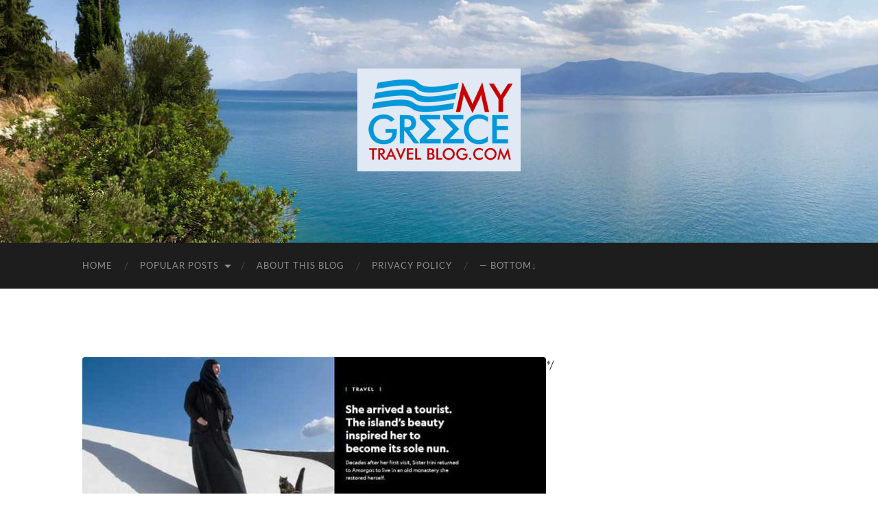

--- FILE ---
content_type: text/css
request_url: https://mygreecetravelblog.com/wp-content/plugins/posts-for-page/pfp.css
body_size: -279
content:
div.pfpItem img
{
	float:left;
	margin:5px 10px 10px 0px;
	max-width: 112px !important;
	align:top;
}


div.pfpItem .clear {
	clear:both;
}


span.pfpNav {

	margin-right:10px;
	margin-top:15px;
}







